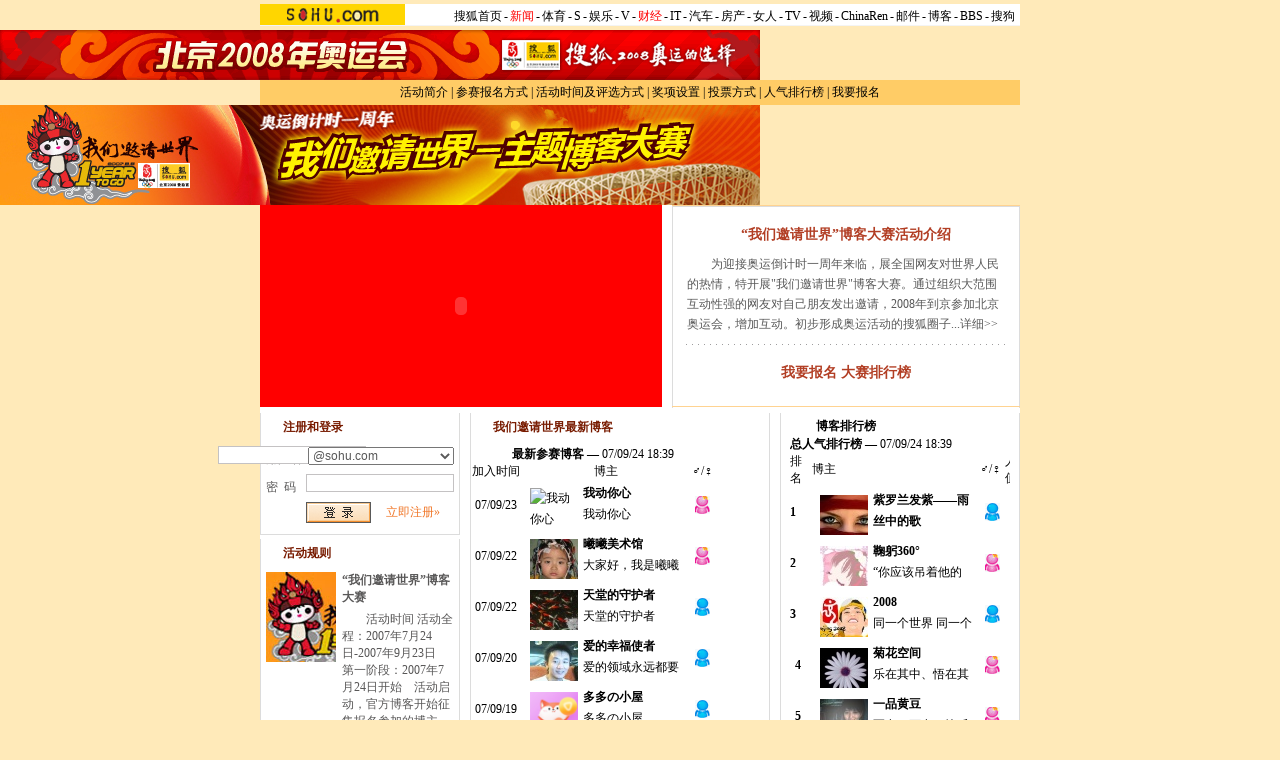

--- FILE ---
content_type: text/html
request_url: http://2008.sohu.com/events/invite/
body_size: 8865
content:

<!doctype html PUBLIC "-//W3C//DTD XHTML 1.0 Transitional//EN" "http://www.w3.org/TR/xhtml1/DTD/xhtml1-transitional.dtd"><html xmlns="http://www.w3.org/1999/xhtml"><head>



<meta http-equiv="content-type" content="text/html; charset=GBK" />
<meta name="description" content="我们邀请世界主题博客大赛" />
<meta name="keywords" content="我们邀请世界主题博客大赛" />
<meta name="robots" content="all" />
<title>我们邀请世界主题博客大赛-搜狐2008奥运</title>
<style>
body { text-align: center; margin:0 auto; padding:0; background: #fff; font-size:12px; color:#000}
body > div {text-align:center; margin-right:auto; margin-left:auto} 
div,form,img,ul,ol,li,p,span {margin:0; padding:0; border:0}
ul,li,ol {list-style:none}
input,select,table,td {font-size:12px}
h1,h2,h3,h4,h5,h6 {margin:0; padding:0; border:0; font:12px normal}
ul {text-align:left}

/* 页宽设定 */
.Area{width:760px;clear:both}

/* 默认链接 */
a {color:#000;text-decoration:none}
a:hover {text-decoration:underline;color:#FC7821}


/* 热点聚焦 */
#Focalize .w347 {width:347px;margin-left:2px!important;margin-left:1px}
#Focalize .w348 {width:348px;margin-right:2px!important;margin-right:1px}
#Focalize .w95 {width:95px}
#Focalize .w252 {width:252px}
#Focalize .w83 {width:83px}
#Focalize ul {width:274px}
#Focalize .w178 {width:210px}
#Focalize .w56 {width:56px}

/*---------------------------------引用原页面样式-------------------------------------------*/
/* 博客排行榜，调用原 boketop样式 */
#boketop {width: 230px;background:#FFF;padding:1px}
.toplist_box {width: 210px; float: left;  solid #91C7FF;	height: 28px}
.toplist_pic {padding: 2px 0px 0 0;	float: left;margin-top:2px}
.toplist_name {float: left;padding: 2px 0 0 0;margin-top:4px}
.toplist_num {text-align: right;margin-top:6px}






/* 左右悬浮 */
.left {float:left}
.right {float:right}

/* 清除悬浮 */
.clear {clear:both; height:1px; display:block!important; display:none} /* 用于清除背景图 */
.clear02 {clear: both; visibility:hidden; height:1px; font-size:1px; margin:-1px} /* 用于清除背景色 */

/* FireFox居中 */
.mauto{margin-right:auto;margin-left:auto}
.mauto ul{margin-right:auto;margin-left:auto}

/* 文字对齐 */
.txtLeft {text-align:left}
.txtCenter {text-align:center}
.txtRight {text-align:right}

/* 文字大小 */
.f12 {font-size:12px}
.f14 {font-size:14px}
.f16 {font-size:16px}

/* 首先缩进 */
.ti12 {text-indent:12px}
.ti24 {text-indent:24px}

/* 文字颜色 */
.red,.red a { color:#FE1200;}				         /* 红色 */
.darkGray,.darkGray a {color:#424242}			   /* 深灰 */
.tintGray,.tintGray a {color:#B7B7B7}			   /* 浅灰 */
.generalGray,.generalGray a {color:#565656}		/* 中灰 */
.black,.black a {color:#000}				         /* 黑色 */
.blue,.blue a {color:#00f}				            /* 蓝色 */		
.white,.white a {color:#fff}				         /* 白色 */

/* 文字加粗 */
.fb {font-weight:bold}

/* 下划线 */
.unline,.unline a {text-decoration:underline}

/* 行高 */
.lh24 {line-height:24px}
.lh22 {line-height:22px}
.lh20 {line-height:20px}
.lh18 {line-height:18px}

/* 更多 */
.more {text-align:right;padding-right:5px}

/* 碎片间距 */
.mt5 {margin-top:5px}
.mb5 {margin-bottom:5px}

/* 空白间距 */
.blank5 {margin:0 auto;height:5px; font-size:1px;clear:both;}
 
.blank5_t {margin:0 auto; width:100%; height:5px; font-size:1px;} 

/* 标准头 */
#channelNav {margin:4px auto;height:22px;background:#F4F4F4;text-align:left;width:760px;color:#000}
#channelNav ul {clear:none;padding-right:6px;}
#channelNav li {list-style:none;float:left;padding:0 2px 0 0;margin:5px auto 0 auto;line-height:14px;}
#channelNav .end {padding-right:0}
#channelNav .red a {color:#f00}
#channelNav a {color:#000}


/* 标准头 */ #CriterionNav {} #CriterionNav {margin:4px auto;height:22px;background:#F4F4F4;text-align:left;width:760px;color:#000} 
#CriterionNav ul {clear:none;padding-right:6px;} #CriterionNav li {list-style:none;float:left;padding:0 
2px 0 0;margin:5px auto 0 auto;line-height:14px;} #CriterionNav .end {padding-right:0} 
#CriterionNav .red a {color:#f00} #CriterionNav a {color:#000} /* banner */ #banner 
{border-bottom:5px #fff solid;width:760px;clear:both} 
/* 导航 */
#nav {background:url(http://cbachina.sports.sohu.com/upload/20070611cbaimg/images/nav_bg1.gif);height:20px;padding-top:6px;width:760px;color:#fff;margin:0 auto;}
#nav a {color:#fff;}


 /* 注册和登录 */ #logon {width:100%;margin:10px 
auto;} #logon .w188 {width:188px;margin:0px auto 5px auto;color:#595959} #logon 
.w188 a {color:#595959} #logon .w40 {width:40px;margin-top:5px;float:left;color:#595858;text-align:left} 
#logon .w40 a {color:#595858} #logon .w60 {width:60px;float:left;text-align:left} 
#logon .w88 {width:88px;float:left;margin-top:1px!important;margin-top:2px} #logon 
.w148 {width:148px;float:right;color:#F07729;text-align:left} #logon .w148 a {color:#F07729} 
#logon .w80 {width:80px;float:left;text-align:left} #logon .w68 {width:68px;float:left;margin-top:2px;text-align:left} 
#logon input {border:1px #595959 solid;height:19px;padding:0px;margin:0px;line-height:20px;color:#595959} 
#logon select {color:#595959} #logon .link {width:82%;margin:0px auto 5px auto;background:url(http://sports.sohu.com/upload/images1107/pic20.gif) 
no-repeat left;text-align:left;text-indent:16px;color:#595959;padding-top:3px} 
#logon .link a {color:#595959} #logon .link a:hover {text-decoration:underline;color:#FC7821} 
/* 标准底 */ #foot {border-top:1px solid #808080;color:#333;padding-top:10px;padding-bottom:5px;line-height:20px;} 
#foot a {color:#333} /* 布局框架 */ .column402 {width:402px;float:left;padding-right:10px} 
.column348 {width:348px;float:left;background:url(http://cbachina.sports.sohu.com/upload/20070611cbaimg/images/contanta_bg1.gif);height:200px;border-top:1px #FFD391 solid;border-bottom:1px #FFD391 solid;} 
.column200 {width:200px;float:left;padding-right:10px} 
.column300 {width:300px;float:left;padding-right:10px} .column240 {width:240px;float:left;} 
.column570 {width:570px;float:left;padding-right:5px} .column185 {width:185px;float:left} 
.column500 {width:500px;float:left;padding-right:10px} .column250 {width:250px;float:left} 
/* 标题样式 */ .title01 h2 {background:url(http://sports.sohu.com/upload/images1107/pic18.gif);height:18px;width:200px;padding-top:7px;text-indent:28px;color:#595959;font-weight:bold;text-align:left;margin:0px 
auto 5px auto} .title01 h2 a {color:#595959} .title01 h2 a:hover {text-decoration:underline;color:#FC7821} 
.title02 h2 {background:url(http://sports.sohu.com/upload/images1107/pic22.gif);height:18px;width:300px;padding-top:7px;text-indent:28px;color:#595959;font-weight:bold;text-align:left;margin:0px 
auto 5px auto} .title02 h2 a {color:#595959} .title02 h2 a:hover {text-decoration:underline;color:#FC7821} 
.title03 h2 {background:url(http://sports.sohu.com/upload/images1107/pic24.gif);height:18px;width:240px;padding-top:7px;text-indent:28px;color:#595959;font-weight:bold;text-align:left;margin:0px 
auto 5px auto} .title03 h2 a {color:#595959} .title03 h2 a:hover {text-decoration:underline;color:#FC7821} 
.title04 h2 {background:url(http://sports.sohu.com/upload/images1107/pic36.gif);height:18px;width:570px;padding-top:7px;text-indent:28px;color:#595959;font-weight:bold;text-align:left;margin:0px 
auto 5px auto} .title04 h2 a {color:#595959} .title04 h2 a:hover {text-decoration:underline;color:#FC7821} 
.title05 h2 {background:url(http://sports.sohu.com/upload/images1107/pic38.gif);height:18px;width:185px;padding-top:7px;text-indent:28px;color:#595959;font-weight:bold;text-align:left;margin:0px 
auto 5px auto} .title05 h2 a {color:#595959} .title05 h2 a:hover {text-decoration:underline;color:#FC7821} 
.title06 h2 {background:url(http://sports.sohu.com/upload/images1107/pic40.gif);height:18px;width:500px;padding-top:7px;text-indent:28px;color:#595959;font-weight:bold;text-align:left;margin:0px 
auto 5px auto} .title06 h2 a {color:#595959} .title06 h2 a:hover {text-decoration:underline;color:#FC7821} 
.title07 h2 {background:url(http://sports.sohu.com/upload/images1107/pic40.gif);height:18px;width:250px;padding-top:7px;text-indent:28px;color:#595959;font-weight:bold;text-align:left;margin:0px 
auto 5px auto} .title07 h2 a {color:#595959} .title07 h2 a:hover {text-decoration:underline;color:#FC7821} 
.title08 h2 {background:url(http://sports.sohu.com/upload/images1107/pic43.gif) no-repeat left center;text-align:left;text-indent:10px;font-size:14px;color:#333;font-weight:bold;} 
.title08 h2 a {color:#333} .title08 h2 a:hover {text-decoration:underline;color:#FC7821} 
/* 横线 */ .line2 {background:url(http://sports.sohu.com/upload/images1107/pic13.gif) repeat-x;height:2px;font-size:1px} .line3 
{background:url(http://sports.sohu.com/upload/images1107/pic15.gif) repeat-x;height:2px;font-size:1px;width:92%;margin:0px 
auto} .line4 {background:url(http://sports.sohu.com/upload/images1107/pic17.gif) repeat-x;height:2px;font-size:1px;width:100%} 
.line5 {background:url(http://sports.sohu.com/upload/images1107/pic21.gif) repeat-x;height:5px;font-size:1px;width:100%} 
.line6 {background:url(http://sports.sohu.com/upload/images1107/pic37.gif) repeat-x;height:2px;font-size:1px;width:100%} 
.line7 {background:url(http://sports.sohu.com/upload/images1107/pic42.gif) repeat-x;height:2px;font-size:1px;width:100%} 
/* 背景 */ body {background:#FFEAB9} .bg01 {background:url(http://sports.sohu.com/upload/images1107/pic12.gif)} 
.bg02 {background:url(http://sports.sohu.com/upload/images1107/pic16.gif)} .bg03 {background:url(http://sports.sohu.com/upload/images1107/pic35.gif)} 
.bg04 {background:url(http://sports.sohu.com/upload/images1107/pic39.gif)} /* 间距 */ .bb5_ffff {border-bottom:5px 
#fff solid} /*文字块*/ .txt01 {background:url(http://cbachina.sports.sohu.com/upload/20070611cbaimg/images/contanta_bg2.gif) #fff top repeat-x;width:346px;margin:0px 
auto 10px auto} .txt01 h2 {width:318px;height:28px;padding-top:18px;margin:0px 
auto;text-align:center;font-size:14px;font-weight:bold;color:#B23E24} .txt01 h2 
a {color:#B23E24} .txt01 h2 a:hover {text-decoration:underline;color:#FC7821} 
.txt01 p {line-height:20px;color:#595959;text-align:left;margin:0px auto;width:318px;} 
.txt01 p a {color:#595959} .txt01 p a:hover {text-decoration:underline;color:#FC7821} 
.txt02 {width:100%} .txt02 p {width:164px;margin:5px auto;color:#373737;text-align:left;line-height:18px;} 
.txt02 p a {color:#373737;text-decoration:underline} .txt02 p a:hover {text-decoration:underline;color:#FC7821} 
.txt03 {width:100%} .txt03 p {width:226px;margin:5px auto;color:#373737;text-align:left;line-height:18px;} 
.txt03 p a {color:#373737;text-decoration:underline} .txt03 p a:hover {text-decoration:underline;color:#FC7821} 
/*图文组合*/ 
.PicTextGroup01 {width:188px;margin:10px auto;} .PicTextGroup01 .pic 
{width:76px;float:left;text-align:left} .PicTextGroup01 .txt {width:112px;float:left;text-align:left} 
.PicTextGroup01 h1 {color:#595858;font-weight:bold;text-align:left;margin:0px 
auto 5px auto} .PicTextGroup01 h1 a {color:#595858} .PicTextGroup01 h1 a:hover 
{text-decoration:underline;color:#FC7821} .PicTextGroup01 p {text-align:left;line-height:17px;color:#595858} 
.PicTextGroup01 p a {color:#595858} .PicTextGroup01 h3 {margin:5px auto 0px auto;text-align:right;color:#595858} 
.PicTextGroup01 h3 a {color:#595858} .PicTextGroup01 h3 a:hover {text-decoration:underline;color:#FC7821} 
.PicTextGroup02 {width:556px;margin:10px auto 5px auto} .PicTextGroup02 li {width:123px;padding:0px 
8px;color:#373838;text-align:center;float:left;margin:0px auto 5px auto} .PicTextGroup02 
li a {color:#373838} .PicTextGroup02 li a:hover {text-decoration:underline;color:#FC7821} 
.PicTextGroup02 img {margin-bottom:8px} .PicTextGroup03 {width:228px;margin:10px 
auto} .PicTextGroup03 .pic {width:108px;float:left;text-align:left} .PicTextGroup03 
.txt {width:120px;float:left;text-align:left} .PicTextGroup03 h1 {color:#595858;font-weight:bold;text-align:left;margin:0px 
auto 5px auto} .PicTextGroup03 h1 a {color:#595858} .PicTextGroup03 h1 a:hover 
{text-decoration:underline;color:#FC7821} .PicTextGroup03 p {text-align:left;line-height:17px;color:#333} 
.PicTextGroup03 p a {color:#333} .PicTextGroup03 p a:hover {text-decoration:underline;color:#FC7821} 
.PicTextGroup03 h3 {margin:5px auto 0px auto;text-align:left;color:#595858} .PicTextGroup03 
h3 a {color:#595858} .PicTextGroup03 h3 a:hover {text-decoration:underline;color:#FC7821} 
/*列表*/ .f12list01 {width:100%;margin:10px auto 5px auto} .f12list01 ul {width:276px;margin:0px 
auto} .f12list01 li {color:#595959;text-align:left;line-height:18px} .f12list01 
li a {color:#595959} .f12list01 li a:hover {text-decoration:underline;color:#FC7821} 
.f12list01 .w236 {background:url(http://sports.sohu.com/upload/images1107/pic23.gif) no-repeat left center;text-indent:13px;width:236px;float:left} 
.f12list01 .w40 {width:40px;float:left} .f12list02 {width:100%;margin:10px auto 
5px auto} .f12list02 ul {width:218px;margin:0px auto} .f12list02 li {line-height:22px;text-align:left} 
.f12list02 .w25 {width:25px;float:left} .f12list02 .w148 {width:148px;float:left} 
.f12list02 .w45 {width:45px;float:left} .f12list02 img {margin-top:5px;} .f12list02 
h3 {width:214px;color:#595859;text-align:right;margin:5px auto} .f12list02 h3 
a {color:#595859} .f12list02 h3 a:hover {text-decoration:underline;color:#FC7821} 
.f12list03 {width:100%;margin:5px auto} .f12list03 ul {width:168px;margin:0px 
auto} .f12list03 li {text-indent:10px;color:#373737;line-height:21px;text-align:left;background:url(http://sports.sohu.com/upload/images1107/pic23.gif) 
no-repeat left center} .f12list03 li a {color:#373737} .f12list03 li a:hover {text-decoration:underline;color:#FC7821} 
.f12list04 {width:100%;margin:5px auto} .f12list04 ul {width:230px;margin:0px 
auto;} .f12list04 li {line-height:21px;text-align:left;color:#333} .f12list04 
li a {color:#333} .f12list04 li a:hover {text-decoration:underline;color:#FC7821} 
.f12list04 .w194 {width:194px;float:left;background:url(http://sports.sohu.com/upload/images1107/pic23.gif) no-repeat 
left center;text-indent:10px;} .f12list04 .w36 {width:36px;float:left} .f12list05 
{width:456px;margin:10px auto 0px auto} .f12list05 .w216_01 {width:216px;float:left;padding-right:24px} 
.f12list05 .w216_02 {width:216px;float:left} .f12list05 ul {width:100%;margin:10px 
auto} .f12list05 li {width:72px;float:left;height:24px;color:#333} .f12list05 
li a {color:#333} .f12list05 li a:hover {text-decoration:underline;color:#FC7821} 
.f12list05 img {margin-left:6px;} /*引用原 footer 样式 */ #footer_box {background:#fff;width: 
760px;margin: auto;} #footer{margin: 0;padding: 0;color: #333;font-family: Arial, 
"宋体", Vardena, Helvetica, sans-serif;font-size: 12px;line-height: 18px; width: 
760px;float: left;text-align: center;} #footer a{color: #333;} #pageBottom{float: 
left;} #bottom {background:url(http://zt.blog.sohu.com/http://sports.sohu.com/upload/images1107/20060825/sohuBlogLogoMini.gif) 
no-repeat 12px center;border:1px solid #CCCCCC;padding:3px;padding-left:120px;width:280px;line-height:18px;margin:3px 
auto;}
.column200 h2 {background:url(http://cbachina.sports.sohu.com/upload/20070611cbaimg/images/c200title01.gif);width:200px;text-align:left;font-weight: bold;color:#781B00;text-indent:23px;height:17px;padding-top:6px;margin:0 auto;}

.column200 .login {width:200px;margin:15px auto 0;border-bottom:1px #ADADAD solid;}
.column200 .login ul {clear:both;margin:1px auto!important;margin:0 auto;}
.column200 .wd01 {width:40px;float:left;margin-left:13px;display:inline;text-align:left;color:#383838;padding-top:4px;}
.column200 .wd02 {width:146px;float:left;text-align:left;}
.column200 .wd02 img { vertical-align: middle;}
.column200 .wd02 a {color:#323232;}
.column200 .input01 {width:135px;border:1px #C4C2C3 solid;height:16px;}
.column200 .sele01 {width:138px!important;width:140px;}

.column200 .PicTextGroup {width:188px;margin:8px auto 0;color:#000;line-height:18px;}
.column200 .PicTextGroup p {text-align:left}
.column200 .PicTextGroup img {margin:4px 6px 0 0; float:left}
.column200 .PicTextGroup a {color:#000;}
.column200 .PicTextGroup .more {width:110px;float:right;text-align:right;margin-right:0;display:inline;}

/* CSS空白 */
.blank5_b {margin:0 auto;height:5px; font-size:1px; background:#fff;clear:both;}
.blank6_b {margin:0 auto;height:6px; font-size:1px; background:#fff;clear:both;}
.blank8_b {margin:0 auto;height:8px; font-size:1px; background:#fff;clear:both;}
.blank10_b {margin:0 auto;height:10px; font-size:1px; background:#fff;clear:both;}
.blank15_b {margin:0 auto;height:15px;font-size:1px;background:#fff;clear:both;}

.blank3 {margin:0 auto;height:3px; font-size:1px;clear:both;}
.blank5 {margin:0 auto;height:5px; font-size:1px;clear:both;}
.blank6 {margin:0 auto;height:6px; font-size:1px;clear:both;}
.blank8 {margin:0 auto;height:8px; font-size:1px;clear:both;}
.blank10 {margin:0 auto;height:10px; font-size:1px;clear:both;}
.blank12 {margin:0 auto;height:12px; font-size:1px;clear:both;}
.blank25 {margin:0 auto;height:25px; font-size:1px;clear:both;}
.blank4_b {margin:0 auto;height:4px; font-size:1px; background:#fff;clear:both;}

.column300 h2 {background:url(http://cbachina.sports.sohu.com/upload/20070611cbaimg/images/c300title01.gif);width:300px;text-align:left;font-weight: bold;color:#781B00;text-indent:23px;height:17px;padding-top:6px;margin:0 auto;}
.column300 .f12list ul {width:270px;margin:0 auto 0;}
.column300 .f12list li {color:#000;text-align:right;line-height:18px;}
.column300 .f12list li a {color:#000;}
.column300 .f12list li span {float:left;}

.column240 h2 {background:url(http://cbachina.sports.sohu.com/upload/20070611cbaimg/images/c240title01.gif);width:240px;text-align:left;font-weight: bold;color:#781B00;text-indent:23px;height:17px;padding-top:6px;margin:0 auto;}
.column240 .blogArrange {width:210px;margin:0 auto;}
.column240 .blogArrange li {text-align:right;background:url(http://cbachina.sports.sohu.com/upload/20070611cbaimg/images/contantb_bg02.gif);height:20px;padding-top:6px;color:#383838;}
.column240 .blogArrange li a {color:#383838;}
.column240 .blogArrange li span {float:left;}
.column240 .blogArrange li img { vertical-align: middle;margin:-4px 9px 0!important;margin:-2px 9px 0;}
.column570 h2 {background:url(http://cbachina.sports.sohu.com/upload/20070611cbaimg/images/c570title01.gif);width:570px;text-align:left;font-weight: bold;color:#781B00;text-indent:23px;height:17px;padding-top:6px;margin:0 auto;}

.column185 h2 {background:url(http://cbachina.sports.sohu.com/upload/20070611cbaimg/images/c185title01.gif);width:185px;text-align:left;font-weight: bold;color:#781B00;text-indent:23px;height:17px;padding-top:6px;margin:0 auto;}
.column500 h2 {background:url(http://cbachina.sports.sohu.com/upload/20070611cbaimg/images/c500title01.gif);width:500px;text-align:left;font-weight: bold;color:#781B00;text-indent:23px;height:17px;padding-top:6px;margin:0 auto;}
.column250 h2 {background:url(http://cbachina.sports.sohu.com/upload/20070611cbaimg/images/c250title01.gif);width:250px;text-align:left;font-weight: bold;color:#781B00;text-indent:23px;height:17px;padding-top:6px;margin:0 auto;}

.column500 ul {width:436px;margin:12px auto 0;}
.column500 li {width:72px;float:left;color:#000;height:18px;padding-top:6px;text-align:left;line-height:14px;}
.column500 li a {color:#000;}
.column500 li img {margin:0 0 0 6px;}


.t3 { padding:0 5px}
.t4 {display:none}
.otnew_con{
	width: 152px;
	height:45px;
	margin: 3px;
	font-size:12px;
	text-align:left;
	overflow:hidden;
	word-wrap:break-word;
	word-break:break-all;
	line-height:21px
}

.otnew_con a{
	font-size:12px;
}

.otnew_pic img{
	margin: 5px 5px 5px 0;
	float: left;
}

 </style>

</head>

<body title=""><!--标准矸 st-->
<div id="channelNav">
<style type="text/css">.ui_top a{padding:0 2px 0 2px;}</style>
<table cellspacing=0 cellpadding=0 border=0>
<tr bgcolor=#ffffff>
<td width=148><a href="http://www.sohu.com"><img height=21 alt='搜狐首页' 
src="http://images.sohu.com/uiue/sohu_logo/sohu_logo.gif" border=0></a></td>
<td width=612 class=ui_top valign=bottom align=right><a href="http://www.sohu.com/">搜狐首页</a>-<a href="http://news.sohu.com/"><font color=#ff0000>新闻</font></a>-<a href="http://sports.sohu.com/">体育</a>-<a href="http://s.sohu.com/">S</a>-<a href="http://yule.sohu.com/">娱乐</a>-<a href="http://v.sohu.com/">V</a>-<a href="http://business.sohu.com/"><font color=#ff0000>财经</font></a>-<a href="http://it.sohu.com/">IT</a>-<a href="http://auto.sohu.com/">汽车</a>-<a href="http://house.sohu.com/">房产</a>-<a href="http://women.sohu.com/">女人</a>-<a href="http://tv.sohu.com/">TV</a>-<a href="http://v.blog.sohu.com">视频</a>-<a href="http://www.chinaren.com">ChinaRen</a>-<a href="http://login.mail.sohu.com/">邮件</a>-<a href="http://blog.sohu.com/">博客</a>-<a href="http://club.sohu.com/">BBS</a>-<a href="http://www.sogou.com/">搜狗</a>&nbsp;</td></tr>
</table>
</div><!--标准矸 end-->
<!--banner st--><table cellSpacing=0 cellPadding=0 width=760 border=0>
<tbody>

<tr>
<td><a href="http://2008.sohu.com/" target=_blank><img height=50 alt=北京奥运会,2008奥运会,奥运会 src="http://2008.sohu.com/upload/20061222/images/pic001.gif" width=285 border=0></a></td>
<td><a href="http://2008.sohu.com/" target=_blank alt="北京奥运会,2008奥运会,奥运会"><img height=50 src="http://2008.sohu.com/upload/20061222/images/pic002.gif" width=215 border=0></a></td>
<td><a href="http://2008.sohu.com/" target=_blank><img height=50 alt=北京奥运会,2008奥运会,奥运会 src="http://2008.sohu.com/upload/20061222/images/pic003.gif" width=260 border=0></a></td></tr></tbody></table>


<table width="760" border="0" align="center" cellpadding="0" cellspacing="0">
  <tr>
    <td height="25" bgcolor="#FFCC66"><div align="center"><a href="http://inviteadmin.blog.sohu.com/55708262.html" target="_blank">活动简介</a> | <a href="http://inviteadmin.blog.sohu.com/56569903.html" target="_blank">参赛报名方式</a> | <a href="http://inviteadmin.blog.sohu.com/56569977.html" target="_blank">活动时间及评选方式</a> | <a href="http://inviteadmin.blog.sohu.com/56570154.html" target="_blank">奖项设置</a> | <a href="http://inviteadmin.blog.sohu.com/56570303.html" target="_blank">投票方式</a> | <a href="http://see.blog.sohu.com/front.html?m=getPage&amp;type=act&amp;id=36" target="_blank">人气排行榜</a> | <a href="http://see.blog.sohu.com/front.html?m=showSignUpForm&amp;actId=36" target="_blank">我要报名</a></div></td>
  </tr>
</table>

<table cellSpacing=0 cellPadding=0 width=760 border=0>
<tbody>
<tr>
<td align=middle><img height=100 alt=博客_搜狐体育 src="http://photocdn.sohu.com/20070724/Img251218829.jpg" width=760></td></tr></tbody></table><!--banner end--><!--导航 st--> <!--导航 end--><!--碟1横琊 st-->
<div class="Area bb5_ffff bg01">
<div class="column402"><TABLE height=200 cellSpacing=0 cellPadding=0 width=292 bgColor=#ff0000 
border=0>
<tbody>
<tr>
<td vAlign=top>
<script type=text/javascript>  
	<!--
	
	var focus_width=402
	var focus_height=202
	var text_height=0
	var swf_height = focus_height+text_height
	
	var pics='http://photocdn.sohu.com/20070726/Img251266998.jpg'
	var links='http://inviteadmin.blog.sohu.com/'
	var texts='申雪赵宏博|博客征集'	
	document.write('<object classid="clsid:d27cdb6e-ae6d-11cf-96b8-444553540000" codebase="http://fpdownload.macromedia.com/pub/shockwave/cabs/flash/swflash.cab#version=6,0,0,0" width="'+ focus_width +'" height="'+ swf_height +'">');
	document.write('<param name="allowScriptAccess" value="sameDomain"><param name="movie" value="http://photocdn.sohu.com/20050906/Img226882895.swf"><param name="quality" value="high"><param name="bgcolor" value="#ffffff">');
	document.write('<param name="menu" value="false"><param name=wmode value="opaque">');
	document.write('<param name="FlashVars" value="pics='+pics+'&links='+links+'&texts='+texts+'&borderwidth='+focus_width+'&borderheight='+focus_height+'&textheight='+text_height+'">');
	document.write('<embed src="http://photocdn.sohu.com/20050906/Img226882895.swf" wmode="opaque" FlashVars="pics='+pics+'&links='+links+'&texts='+texts+'&borderwidth='+focus_width+'&borderheight='+focus_height+'&textheight='+text_height+'" menu="false" bgcolor="#ffffff" quality="high" width="'+ focus_width +'" height="'+ focus_height +'" allowScriptAccess="sameDomain" type="application/x-shockwave-flash" pluginspage="http://www.macromedia.com/go/getflashplayer" />');		document.write('</object>');
	
	//-->
	</script>


</td></tr></tbody></table><!--flash焦点砑 end--></div>
<div class="column348">
<div class="line2"></div><div class=txt01>
<h2><a href="http://inviteadmin.blog.sohu.com/" target=_blank rel=external>“我们邀请世界”博客大赛活动介绍</a></h2>
<p>　　为迎接奥运倒计时一周年来临，展全国网友对世界人民的热情，特开展"我们邀请世界"博客大赛。通过组织大范围互动性强的网友对自己朋友发出邀请，2008年到京参加北京奥运会，增加互动。初步形成奥运活动的搜狐圈子...<a href="http://inviteadmin.blog.sohu.com/" target=_blank rel=external>详细&gt;&gt;</a></p></div>
<div class="line3"></div><div class=txt01>
<h2><a href="http://see.blog.sohu.com/front.html?m=showSignUpForm&actId=36" target=_blank rel=external>我要报名</a> <a href="http://see.blog.sohu.com/front.html?m=getPage&type=act&id=36" target=_blank rel=external>大赛排行榜</a></h2></div></div>
<div class="clear"></div>
<div class="line1"></div></div><!--碟1横琊 end--><!--碟2横琊 st-->
<div class="Area bb5_ffff bg02">
<div class="column200"><form id="form_login"  name="form_login" onsubmit="return checkLogonForm(this)" action="http://blog.sohu.com/loginProxy" method="post">
	  <input id="loginid" type="hidden" name="loginid"/>
	  
	  <div class="title01"><h2>注册和登录</h2></div>
	  
<div id="logon">
<div class="w188">
<div class="w40">用户名</div><div class="w60"><input class="right fc_383838" style="BORDER-RIGHT: #c4c2c3 1px solid; BORDER-TOP: #c4c2c3 1px solid; BORDER-LEFT: #c4c2c3 1px solid; WIDTH: 146px; BORDER-BOTTOM: #c4c2c3 1px solid; HEIGHT: 16px" name="username" type="text" id="username" ></div>
<div class="w88"><select class=right style="WIDTH: 146px" name="maildomain"><option value="@sohu.com" selected="selected">@sohu.com</option>
                  <option value="@chinaren.com">@chinaren.com</option>
                  <option value="@vip.sohu.com">@vip.sohu.com</option>
                  <option value="@sms.sohu.com">@sms.sohu.com</option>
                  <option value="@sol.sohu.com">@sol.sohu.com</option>
                  <option value="@sogou.com">@sogou.com</option></select></div>
<div class="clear"></div></div>
<div class="w188">
<div class="w40">密&nbsp;&nbsp;码</div>
<div class="w148"><input class="right fc_383838" style="BORDER-RIGHT: #c4c2c3 1px solid; BORDER-TOP: #c4c2c3 1px solid; BORDER-LEFT: #c4c2c3 1px solid; WIDTH: 146px; BORDER-BOTTOM: #c4c2c3 1px solid; HEIGHT: 16px" name="passwd" type="password" id="userPassword" value=""></div>
<div class="clear"></div></div>
<div class="w188">
<div class="w148">
<div class="w80"><input name="Submit" type="image" class="button" value="" src="http://sports.sohu.com/upload/images1107/pic19.gif" width="63" align="top" />
          </div>
<div class="w68"><a href="http://blog.sohu.com/login/reg.do" target="_blank">立即注册&raquo;</a></div></div>
<div class="clear"></div></div>
</div>
<div class="line5"></div></form><div id="loggedin" style="display:none;"></div>
<script language="javascript" type="text/javascript">
function checkLogonForm(frm) {
	if(frm.username.value.length <= 0){
		alert("请填写用户名");
		frm.username.focus();
		return false;
	}
	if (frm.passwd.value.length <= 0) 	{
		alert("请填写密码");
		frm.passwd.focus();
		return false;
	}
	frm.loginid.value = frm.username.value + frm.maildomain.value;
	return true;
}
</script>


<div class="title01">
<h2>活动规则</h2>
<div class="PicTextGroup01">
<div class="pic"><a href="http://inviteadmin.blog.sohu.com/56570154.html" target="_blank"><img title="我们邀请世界" height="90" alt="我们邀请世界" src="http://photocdn.sohu.com/20070726/Img251267123.jpg" width="70"></a></div>
<div class="txt"><h1><a href="http://inviteadmin.blog.sohu.com/" target="_blank">“我们邀请世界”博客大赛</a></h1>

<p>　　活动时间 活动全程：2007年7月24日-2007年9月23日　第一阶段：2007年7月24日开始　活动启动，官方博客开始征集报名参加的博主...</p>
<h3><a href="http://inviteadmin.blog.sohu.com/56569977.html" target="_blank">更多</a>&gt;&gt;</h3></div>


</div></div>


<div class="title01">
<h2>奖项设置</h2>
<div class="PicTextGroup01">
<div class="pic"><a href="http://inviteadmin.blog.sohu.com/56570154.html" target="_blank"><img title="我们邀请世界" height="90" alt="我们邀请世界" src="http://photocdn.sohu.com/20070730/Img251323633.jpg" width="70"></a></div>
<div class="txt"><h1><a href="http://inviteadmin.blog.sohu.com/56570154.html" target="_blank">奖项设置</a></h1>

<p>　　一等奖(10名)本次活动最终排名前十名的网友，免费获得北京奥运会比赛门票两张。二等奖(10名)本次活动最终排名前十一至二十名的网友，获得北京奥运会吉祥物福娃一套。三等奖(30名)本次活动最终排名前二十一至五十名的网友，获得狐狸一只及奥运倒计时一周年纪念章一枚...</p>
<h3><a href="http://inviteadmin.blog.sohu.com/56570154.html" target="_blank">更多</a>&gt;&gt;</h3></div>


</div></div>

<!--热点专题 end--></div>
<div class="column300"><!--更疴博宽 st-->
<div class="title02"><h2>我们邀请世界最新博客</h2>
<div class="f12list01">
<table border="0" cellpadding="0" cellspacing="0" class="bangdan">
<tr>
<td colspan="3" class="t1"><strong>最新参赛博客</strong> — 07/09/24 18:39</td>
</tr>
<tr>
<td class="t2">加入时间</td><td class="t2">博主</td><td class="t2">♂/♀</td></tr>

<tr>
<td class="t3" >07/09/23</td>
<td class="t3"><div class="otnew_con">
<div class="otnew_pic  con_img">
<a href="http://waya8.blog.sohu.com/" target="_blank">
<img src="http://img3.pp.sohu.com/ppp/blog/images/common/nobody.gif"  alt="我动你心" width="48" height="48" border="0"  />
</a></div>
<a href="http://waya8.blog.sohu.com/" target="_blank"><strong>我动你心</strong></a><br />
我动你心</div></td>
<td class="t3"><img src="http://photocdn.sohu.com/20060316/Img227791086.gif" /></td>
</tr>

<tr>
<td class="t3" >07/09/22</td>
<td class="t3"><div class="otnew_con">
<div class="otnew_pic  con_img">
<a href="http://xiximeishuguan.blog.sohu.com/" target="_blank">
<img src="http://img45.pp.sohu.com/images/blog/2007/2/7/22/13/11132a9481a.jpg"  alt="大家好，我是曦曦公主，我都三岁了，我都长大了，请朋友们留个脚印再走，我会回踩的，只要您不怕被我踩坏" width="48" height="48" border="0"  />
</a></div>
<a href="http://xiximeishuguan.blog.sohu.com/" target="_blank"><strong>曦曦美术馆</strong></a><br />
大家好，我是曦曦公主，我都三岁了，我都长大了，请朋友们留个脚印再走，我会回踩的，只要您不怕被我踩坏</div></td>
<td class="t3"><img src="http://photocdn.sohu.com/20060316/Img227791086.gif" /></td>
</tr>

<tr>
<td class="t3" >07/09/22</td>
<td class="t3"><div class="otnew_con">
<div class="otnew_pic  con_img">
<a href="http://duzhenok123.blog.sohu.com/" target="_blank">
<img src="http://115.img.pp.sohu.com/images/blog/2007/5/17/21/14/11332427c74.jpg"  alt="天堂的守护者" width="48" height="48" border="0"  />
</a></div>
<a href="http://duzhenok123.blog.sohu.com/" target="_blank"><strong>天堂的守护者</strong></a><br />
天堂的守护者</div></td>
<td class="t3"><img src="http://photocdn.sohu.com/20060316/Img227791085.gif" /></td>
</tr>

<tr>
<td class="t3" >07/09/20</td>
<td class="t3"><div class="otnew_con">
<div class="otnew_pic  con_img">
<a href="http://jkksanm.blog.sohu.com/" target="_blank">
<img src="http://115.img.pp.sohu.com/images/blog/2007/8/1/16/12/114ba29646b.jpg"  alt="爱的领域永远都要有个天使来守护" width="48" height="48" border="0"  />
</a></div>
<a href="http://jkksanm.blog.sohu.com/" target="_blank"><strong>爱的幸福使者</strong></a><br />
爱的领域永远都要有个天使来守护</div></td>
<td class="t3"><img src="http://photocdn.sohu.com/20060316/Img227791085.gif" /></td>
</tr>

<tr>
<td class="t3" >07/09/19</td>
<td class="t3"><div class="otnew_con">
<div class="otnew_pic  con_img">
<a href="http://duoduo-xz.blog.sohu.com/" target="_blank">
<img src="http://117.photo.pp.sohu.com/images/blog/2007/9/17/11/27/115abd1ca25.jpg"  alt="多多の小屋" width="48" height="48" border="0"  />
</a></div>
<a href="http://duoduo-xz.blog.sohu.com/" target="_blank"><strong>多多の小屋</strong></a><br />
多多の小屋</div></td>
<td class="t3"><img src="http://photocdn.sohu.com/20060316/Img227791085.gif" /></td>
</tr>

<tr>
<td class="t3" >07/09/19</td>
<td class="t3"><div class="otnew_con">
<div class="otnew_pic  con_img">
<a href="http://lisandelisande.blog.sohu.com/" target="_blank">
<img src="http://img3.pp.sohu.com/ppp/blog/images/common/nobody.gif"  alt="搜狐博客" width="48" height="48" border="0"  />
</a></div>
<a href="http://lisandelisande.blog.sohu.com/" target="_blank"><strong>搜狐博客</strong></a><br />
搜狐博客</div></td>
<td class="t3"><img src="http://photocdn.sohu.com/20060316/Img227791086.gif" /></td>
</tr>

<tr>
<td class="t3" >07/09/18</td>
<td class="t3"><div class="otnew_con">
<div class="otnew_pic  con_img">
<a href="http://lovei1023.blog.sohu.com/" target="_blank">
<img src="http://img94.pp.sohu.com/images/blog/2006/10/1/9/20/10e95126ef8.jpg"  alt="━━━━━━━━━━●●━━" width="48" height="48" border="0"  />
</a></div>
<a href="http://lovei1023.blog.sohu.com/" target="_blank"><strong>洞天的水月星图腾</strong></a><br />
━━━━━━━━━━●●━━</div></td>
<td class="t3"><img src="http://photocdn.sohu.com/20060316/Img227791085.gif" /></td>
</tr>

<tr>
<td class="t3" >07/09/18</td>
<td class="t3"><div class="otnew_con">
<div class="otnew_pic  con_img">
<a href="http://handsomeshadow.blog.sohu.com/" target="_blank">
<img src="http://118.img.pp.sohu.com/images/blog/2007/9/18/12/6/115b12cb4ba.jpg"  alt="妞妞的幸福生活" width="48" height="48" border="0"  />
</a></div>
<a href="http://handsomeshadow.blog.sohu.com/" target="_blank"><strong>妞妞的幸福生活</strong></a><br />
妞妞的幸福生活</div></td>
<td class="t3"><img src="http://photocdn.sohu.com/20060316/Img227791086.gif" /></td>
</tr>

<tr>
<td class="t3" >07/09/18</td>
<td class="t3"><div class="otnew_con">
<div class="otnew_pic  con_img">
<a href="http://hpm777.blog.sohu.com/" target="_blank">
<img src="http://img3.pp.sohu.com/images/blog/2006/9/11/14/15/10de925e9fa.jpg"  alt="" width="48" height="48" border="0"  />
</a></div>
<a href="http://hpm777.blog.sohu.com/" target="_blank"><strong>大唐雄风</strong></a><br />
</div></td>
<td class="t3"><img src="http://photocdn.sohu.com/20060316/Img227791085.gif" /></td>
</tr>

<tr>
<td class="t3" >07/09/16</td>
<td class="t3"><div class="otnew_con">
<div class="otnew_pic  con_img">
<a href="http://qlh08.blog.sohu.com/" target="_blank">
<img src="http://119.img.pp.sohu.com/images/blog/2007/9/18/9/3/115b0b692e6.jpg"  alt="０８北京奥运" width="48" height="48" border="0"  />
</a></div>
<a href="http://qlh08.blog.sohu.com/" target="_blank"><strong>０８北京奥运</strong></a><br />
０８北京奥运</div></td>
<td class="t3"><img src="http://photocdn.sohu.com/20060316/Img227791086.gif" /></td>
</tr>
<tr>
<td colspan="3" class="t4"><a href="http://see.blog.sohu.com/front.html?m=getPage&type=recent&id=36" target="_blank">查看更多&gt;&gt;</a></td></tr>
</table>
</div></div><!--更疴博宽 end--></div>
<div class="column240">
<div class="title03">  

<IFRAME marginWidth=0 marginHeight=0 

src="http://sports.sohu.com/s2007/5469/s250905792/" frameBorder=0 width=220

scrolling=no height=600></IFRAME>



<!-- START WRating v1.0 from jamesyang-->
<script type="text/javascript" src="http://sohu.wrating.com/a1.js"></script>
<script type="text/javascript">
var vjAcc="860010-0601021500";
var wrUrl="http://sohu.wrating.com/";
vjTrack();
</script>
<noscript><img src="http://sohu.wrating.com/a.gif?vjAcc=860010-0601021500" width="1" height="1"/ alt="奥运倒计时一周年,奥运会倒计时一周年,2008奥运,北京奥运"></noscript>
<!-- END WRating v1.0 --> </div></div>
<div class="clear"></div>
<div class="line4"></div></div><!--碟2横琊 end--><!--碟3横琊 st-->
<div class="Area bb5_ffff bg03">
<div class="column570"> </div> 
<div class="clear"></div>
<div class="line6"></div></div><!--碟3横琊 end--><!--碟4横琊 st-->
<div class="Area bb5_ffff bg04">
<div class="column500">  </div> 
<div class="clear"></div>
<div class="line7"></div></div><!--碟4横琊 end--><!-- footer  -->
<div id="footer_box"><table cellspacing=0 cellpadding=0 width=760 border=0>
<tr><td class=ui_foot align=middle>Copyright &copy; 2017 Sohu.com Inc. All Rights Reserved.搜狐公司 <A href="http://corp.sohu.com/s2007/copyright/" target=_blank rel="nofollow">版权所有</A> <A href="http://roll.sohu.com" target=_blank>全部新闻</A> <A href="http://blog.sohu.com/roll" target=_blank>全部博文</A></td></tr>
</table>
<SCRIPT language=JavaScript src="http://a1.itc.cn/pv/js/spv.1309051632.js"></SCRIPT>
<script language="javascript" src="http://js.sohu.com/wrating20120726.js"></script>
<script language="javascript">
var  _wratingId = null;
try{
_wratingId = _getAcc();
}catch(e){}
if(_wratingId !=null){
document.write('<scr'+'ipt type="text/javascript" src="http://sohu.wrating.com/a1.js"></scr'+'ipt>');
}
</script>
<script language="javascript">
if(_wratingId !=null){
document.write('<scr'+'ipt type="text/javascript">');
document.write('var vjAcc="'+_wratingId+'";');
document.write('var wrUrl="http://sohu.wrating.com/";');
document.write('try{vjTrack();}catch(e){}');
document.write('</scr'+'ipt>');
}
</script>
<!--SOHU:SUB_FOOT-->
<div class="clear"></div></div><sohuadcode></sohuadcode>
<center></center></body></html>

--- FILE ---
content_type: text/html
request_url: https://sports.sohu.com/s2007/5469/s250905792/
body_size: 5229
content:
<!doctype html PUBLIC "-//W3C//DTD XHTML 1.0 Transitional//EN"
	"http://www.w3.org/TR/xhtml1/DTD/xhtml1-transitional.dtd">
<html xmlns="http://www.w3.org/1999/xhtml">
<head>



<meta http-equiv=content-type content="text/html; charset=GBK">
<script src="http://www.sohu.com/sohuflash_1.js" type=text/javascript></script>
<title>博客排行榜-搜狐体育</title>
<meta name="description" content="博客排行榜" />
<meta name="keywords" content="博客排行榜" />
<meta name="robots" content="all" />
<link type="text/css" rel="stylesheet" href="/images/20060718/sports_global.css" />
<link href="http://zt.blog.sohu.com/upload/xiugaibp111/blog_global.css" type=text/css rel=stylesheet>
<link href="http://tag.blog.sohu.com/style/tag.css" type=text/css rel=stylesheet>

<style>

/* 横线 */
.line1 {background:url(http://cbachina.sports.sohu.com/upload/20070611img/xx1.gif) repeat-x;height:1px;font-size:1px}
.line2 {background:url(http://cbachina.sports.sohu.com/upload/20070611img/flashNews_bot.gif);height:1px;font-size:1px;margin-bottom:0px!important;margin-bottom:-1px;}
.line3 {border-top:1px #aaa solid;height:2px;font-size:1px;}
.line4 {border-bottom:1px #aaa solid;height:2px;font-size:1px;}
.line5 {background:url(http://photocdn.sohu.com/20061014/Img245795052.jpg);height:1px;font-size:1px;}


/* 布局框架 */
.column708 {width:708px}
.column702 {width:702px}
.column302 {width:302px}
.column390 {width:390px}
.column242 {width:242px}

/* 通用标题 */
h2.title01 {background:url(http://cbachina.sports.sohu.com/upload/20070611img/c702title01.gif);height:17px;padding-top:5px; text-indent:1em}
h2.title01 span {color:#fff}
h2.title02 {background:url(http://cbachina.sports.sohu.com/upload/20070611img/c242title01.gif);height:18px;padding-top:5px}
.jt {width:26px;height:5px;background:url(http://zt.blog.sohu.com/upload/2006itblogscm/images/h2_title_jt.gif) no-repeat center;margin-top:3px!important;margin-top:-2px}/* 标题箭头 */

/* 背景样式 */
*左上线*/
.bg02 {background:url(http://cbachina.sports.sohu.com/upload/20070611img/contanta_bg02.gif)}/* 第一横切，背景 */
.bg03 {background:#F0F0F0}/* 热点图片，背景 */
.bg04 {background:url(http://cbachina.sports.sohu.com/upload/20070611img/bloggroupa_bg1.gif)}/* 热点聚焦，背景 */
.bg04a {background:url(http://cbachina.sports.sohu.com/upload/20070611img/bloggroupa_bg1.gif)}/* 热点聚焦，背景 */
.bg05 {background:url(http://photocdn.sohu.com/20070612/Img250521210.jpg)}/* 950背景 */
.#focusArea .textArea .bgLine {width:96%;margin:0 auto}
/*焦点图*/
#FocusPic{background:url(http://cbachina.sports.sohu.com/upload/20070611img/flash_bg1.gif);padding-top:5px;padding-bottom:5px}

/* 热门tag */
#Tag {background:#fff; border:1px #FFD391 solid; padding:1px}
#Tag .w298 {width:298px}
#Tag .w255 {width:255px}

/* 精彩专题 */
#Dissertation {background:#fff; border:1px #FFD391 solid; border-bottom:0px; padding:1px}
#Dissertation .w298 {width:298px}
#Dissertation .w288 {width:288px}
#Dissertation .w118 {width:118px}
#Dissertation .w170 {width:170px}

/* 新闻 */
#News .bigNews {border:1px #FFD391 solid;background:#FFFBF2}/* 头条 */
#News .w388 {width:388px}
#News .w360 {width:360px}
#News ul {width:378px}
#News .w318 {width:318px}
#News .w60 {width:60px}
#News .w378 {width:378px}

/* 热点图片 */
#Pic {background:#fff;border:1px #aaa solid;padding:1px;}
#Pic .w698 {width:698px;border-top:1px #fff solid;padding-top:14px;padding-bottom:5px}
#Pic ul {width:680px}
#Pic .w152 {width:152px}
#Pic .w18 {width:18px}

/* 热点聚焦 */
#Focalize .w347 {width:347px;margin-left:2px!important;margin-left:1px}
#Focalize .w348 {width:348px;margin-right:2px!important;margin-right:1px}
#Focalize .w95 {width:95px}
#Focalize .w252 {width:252px}
#Focalize .w83 {width:83px}
#Focalize ul {width:234px}
#Focalize .w178 {width:190px}
#Focalize .w56 {width:56px}


/* 按拼音索引 */
#Index {border:1px #aaa solid;padding:5px;background:#fff}
#Index .w678 {width:678px;border-bottom:1px #C5D7E8 solid}
#Index .w670 {width:670px}
#Index .w335 {width:335px}
.w690 {background:#D4E9FF;height:43px;width:694px;margin:3px;}
.w608 {width:608px;padding-top:10px}
.w170 {width:170px;}
.w136 {width:136px;}
.w48 {width:48px;}
.w242 {width:242px;}

/* 用户登录 */
#Logon {width:230px;background:#fff;border:1px #aaa solid;padding:1px}
#Logon .w230 {width:230px}
#Logon .w160 {width:160px}
#Logon .w38 {width:38px}
#Logon .w84 {width:84px}
#Logon .w76 {width:76px}

/*搜索喜欢的明星*/
.bb1{border:solid 1px #91C7FF;width:700px;height:49px;}

/*---------------------------------引用原页面样式-------------------------------------------*/
/* 博客排行榜，调用原 boketop样式 */
#boketop {width: 230px;background:#FFF;padding:1px}
.toplist_box {width: 210px; float: left; border-bottom: 1px solid #aaa;	height: 25px}
.toplist_pic {padding: 2px 0px 0 0;	float: left;margin-top:2px}
.toplist_name {float: left;padding: 2px 0 0 0;margin-top:4px}
.toplist_box a {text-decoration: none;}
.toplist_num {text-align: right;margin-top:6px}

/* 博客排行榜，调用原 zuixin样式 */
#zuixin {width:230px;background:#FFF;padding:1px}
#zuixin table{width:210px; margin:0;padding:0;text-align: center;	border: none;}
#zuixin .tupian_pic {width: 48px;}
#zuixin .tupian_tit {width: 48px; margin: 0;	padding: 0;}

/****** fresh_blogs widget ******/
.collect {margin: 5px;float: left;overflow: hidden;width: 54px;}
.collect .collectIco {margin-bottom:2px;width: 50px;height: 50px;overflow: hidden;border: 1px solid #ccc;vertical-align: middle;text-align: center;vertical-align: middle;	padding: 1px;	display: block;}
.collect img {height: 48px;max-height: 48px;max-width: 48px; margin:0px auto;}
.collect span {margin-top: 2px;width: 50px;overflow: hidden;white-space: nowrap;text-align: center;cursor: pointer;text-decoration: none;}

.module_bor {border: 1px solid #aaa;}
.module_con {margin: 0;	padding: 5px 5px 5px 10px;}
.tese_foot {text-align: right; float: left; width: 100%;}
.tese_foot a {color: #fc7821;	text-decoration: none;}
/*---------------------------------引用原页面样式-------------------------------------------*/

/* 热点播报 */
#Report {width:230px;border:1px #aaa solid; background:#fff; padding:1px}
#Report .w230 {width:230px;}
#Report .w210 {width:210px;}
#Report .w62 {width:62px;}
#Report .w148 {width:148px;}

/* 特别推荐 */
#Commend {width:230px;border:1px #aaa solid; background:#fff; padding:1px}
#Commend .w230 {width:230px;}
#Commend .w187 {width:187px}
#Commend .w50 {width:50px}
#Commend .w37 {width:37px}

/* 按拼音检索,帮助*/
#Help  {width:230px;border:1px #aaa solid; background:#fff; padding:1px}
#Help .w230 {width:230px;}
#Help .w222 {width:222px;}
#Help .w188 {width:188px;}


.mr6{margin-right:6px}
.sj29{text-indent:25px;}

</style>
<script type="text/javascript" src="http://zt.blog.sohu.com/upload/2006itblogscm/external.js"></script>

<style>
#header{
	margin: 0;
	padding: 0;
	color: #333;
	font-family: Arial, "宋体", Vardena, Helvetica, sans-serif;
	font-size: 12px;
	line-height: 18px;
}

#header img{
   border: none;
}

.cur{
   font-weight: bold;
	color: #335D55;
}

/* ----- LINKS ----- */



#header input{
   margin: 0;
	padding: 0;
	color: #333;
	font-family: Arial, "宋体", Vardena, Helvetica, sans-serif;
	font-size: 12px;
	line-height: 18px;
	border: 1px solid #C4C4C4;
	height: 19px;
}

/* ----- header ----- */
#header{
	width: 950px;
	margin: auto;
}

#blog_header{
	margin: 0 0 12px 0;
	float: left;
}


#sohunav_box{
	border: 1px solid #E9E9E9;
	width: 100%;
	margin: 0 0 15px 0;
	float: left;
	background: url(http://zt.blog.sohu.com/images/20060825/sohunav_bg.jpg) repeat-x;
}

.sohulogo{
	padding: 2px;
	float: left;
}

.sohunav{
	padding: 5px 0 0 15px;
	float: left;
}

#blog_logo{
	padding: 0;
	width: 160px;
	float: left;
}


/* ----- blog_nav ----- */
#blog_nav {
	float: left;
	width: 785px;
   margin: 0 0 0 5px;
	background: url(http://zt.blog.sohu.com/images/20060825/blog_nav_bg.gif) repeat-x 50% bottom;
}

#blog_nav ul {
	padding-right: 10px;
	padding-left: 40px;
	padding-bottom: 0px;
	margin: 0px;
	padding-top: 0px;
	list-style-type: none;
}

#blog_nav li {
	padding-right: 0px;
	padding-left: 9px;
	float: left;
	padding-bottom: 0px;
	margin: 0 6px 0 0;
	padding-top: 0px;
	background: url(http://zt.blog.sohu.com/images/20060825/left.gif) no-repeat left top;
}

#blog_nav a {
	padding-right: 15px;
	padding-left: 6px;
	float: left;
	padding-bottom: 3px;
	padding-top: 5px;
	display: block;
	background: url(http://zt.blog.sohu.com/images/20060825/right.gif) no-repeat right top;
	color: #696969;
	font-weight: bold;
	text-decoration: none;
	font-size: 14px;
}

#blog_nav a {
	float: none;
}

#blog_nav a:hover {
	color: #fc7821;
}

#index #blog_nav .current_index {
	background-image: url(http://zt.blog.sohu.com/images/20060825/left_on.gif);
}

#index #blog_nav .current_index a {
	padding-bottom: 3px;
	background-image: url(http://zt.blog.sohu.com/images/20060825/right_on.gif);
	color: #333333;
}

#ground #blog_nav .current_ground {
	background-image: url(http://zt.blog.sohu.com/images/20060825/left_on.gif);
}

#ground #blog_nav .current_ground a {
	padding-bottom: 3px;
	background-image: url(http://zt.blog.sohu.com/images/20060825/right_on.gif);
	color: #333333;
}

#photo #blog_nav .current_photo {
	background-image: url(http://zt.blog.sohu.com/images/20060825/left_on.gif);
}

#photo #blog_nav .current_photo a {
	padding-bottom: 3px;
	background-image: url(http://zt.blog.sohu.com/images/20060825/right_on.gif);
	color: #333333;
}

#musicbox #blog_nav .current_musicbox {
	background-image: url(http://zt.blog.sohu.com/images/20060825/left_on.gif);
}

#musicbox #blog_nav .current_musicbox a {
	padding-bottom: 3px;
	background-image: url(http://zt.blog.sohu.com/images/20060825/right_on.gif);
	color: #333333;
}

#top #blog_nav .current_top {
	background-image: url(http://zt.blog.sohu.com/images/20060825/left_on.gif);
}

#top #blog_nav .current_top a {
	padding-bottom: 3px;
	background-image: url(http://zt.blog.sohu.com/images/20060825/right_on.gif);
	color: #333333;
}

#help #blog_nav .current_help {
	background-image: url(http://zt.blog.sohu.com/images/20060825/left_on.gif);
}

#help #blog_nav .current_help a {
	padding-bottom: 3px;
	background-image: url(http://zt.blog.sohu.com/images/20060825/right_on.gif);
	color: #333333;
}

.blog_nav_2{
   width: 785px;
	height: 30px;
	float: left;
	margin: 0 0 0 5px;
   background: url(http://zt.blog.sohu.com/images/20060825/blognav2_bg.jpg) no-repeat;
}

.nav2{
	width: 550px;
	height: 25px;
	padding: 5px 0 0 20px;
	float: left;
}

.nav2 a{
	text-decoration: none;
	color: #333;
}

.nav2 a:hover{
	text-decoration: underline;
	color: #FC7821;
}

.ser_box{
	float: left;
	padding: 2px 0 0 0;
}

#header .search{
	background: url(http://zt.blog.sohu.com/images/20060825/search.gif)  no-repeat;
	border: none;
	width: 65px;
	height: 21px;
}

#footer img{
   border: none;
}


/* ----- footer ----- */
#footer_box{
	width: 950px;
	margin: auto;
}

#footer{
	margin: 0;
	padding: 0;
	color: #333;
	font-family: Arial, "宋体", Vardena, Helvetica, sans-serif;
	font-size: 12px;
	line-height: 18px;
   width: 950px;
   float: left;
   text-align: center;
}

#footer a{
	color: #333;
}


#bottom {	
	background:url(http://zt.blog.sohu.com/images/20060825/sohuBlogLogoMini.gif) no-repeat 12px center;
	border:1px solid #CCCCCC;
	padding:3px;
	padding-left:120px;
	width:280px;
	line-height:18px;
	margin:3px auto;
}

#pageBottom{
	float: left;
}
/*首页头部导航*/
#indexNav {margin:4px auto;height:21px;background:#ffffff;text-align:left;width:950px;color:#000}
#indexNav ul {clear:none;padding-right:6px;}
#indexNav li {list-style:none;float:left;padding:0 2px 0 0;margin:5px auto 0 auto;line-height:14px;}
#indexNav .end {padding-right:0}
#indexNav .red a {color:#f00}
#indexNav a {color:#000}



.navfullbg {background:url(http://cbachina.sports.sohu.com/upload/20070611img/navfullbg.jpg) repeat-x top;height:181px}
.logo_area {width:950px;margin:0 auto;height:155px}
.logo {width:950px;margin:0 auto;}
.logo .right {width:679px;height:115px;background:#F5F2E1;}
.logo .ad537x105 {margin:10px auto 0;width:660px;height:95px;background:url(http://cbachina.sports.sohu.com/upload/20070611img/pic660x95.jpg);}
.nav {background:url(http://cbachina.sports.sohu.com/upload/20070611img/navbg.jpg);width:950px;margin:0 auto;height:20px;padding-top:6px;color:#fff;font-size:14px;}
.nav a {color:#fff}
.nav a:link  {color:#fff}
.nav a:visited {color:#fff}
.nav a:active {color:#fff}
.nav a:hover {color:#fff}
.topbg {background:url(http://cbachina.sports.sohu.com/upload/20070611img/top_bg1.gif);height:10px;margin:0 auto;width:950px;font-size:1px;}
.botbg {background:url(http://cbachina.sports.sohu.com/upload/20070611img/bot_bg1.gif) repeat-x;height:12px;margin:0 auto;width:950px;font-size:0px;}

.bg01 {font-size:1px}

.fc_fff {color:#fff}
.fc_fff a {color:#fff}
.fc_fff a:link  {color:#fff}
.fc_fff a:visited {color:#fff}
.fc_fff a:active {color:#fff}
.fc_fff a:hover {color:#fff}

#header {display:none}


.t3 { padding:0 5px}
.t4 {display:none}
.otnew_con{
	width: 152px;
	height:45px;
	margin: 3px;
	font-size:12px;
	text-align:left;
	overflow:hidden;
	word-wrap:break-word;
	word-break:break-all;
	line-height:21px
}

.otnew_con a{
	font-size:12px;
}

.otnew_pic img{
	margin: 5px 5px 5px 0;
	float: left;
}

</style>
</head>

<body>
<center>

<h2 class=title02><span class="jt left"></span><span class="fc_383838 fb left">博客排行榜</span> </h2>

<table border="0" cellpadding="0" cellspacing="0" class="bangdan">
<tr>
<td colspan="4" class="t1" id="p1"><strong>总人气排行榜</strong> — 07/09/24 18:39</td>
</tr>
<tr>
<td class="t2">排名</td><td class="t2">博主</td><td class="t2">♂/♀</td><td class="t2">人气值</td></tr>

<tr>
<td class="t3red"><strong>1</strong></td>
<td class="t3"><div class="otnew_con">
<div class="otnew_pic  con_img">
<a href="http://dqcldly168168.blog.sohu.com/" target="_blank">
<img src="http://116.img.pp.sohu.com/images/blog/2007/6/26/23/4/11401711318.jpg"  alt="弥足珍贵的是理解  痛彻心扉的是无助" width="48" height="48" border="0"  />
</a></div>
<a href="http://dqcldly168168.blog.sohu.com/" target="_blank"><strong>紫罗兰发紫&#8212;&#8212;雨丝中的歌</strong></a><br />
弥足珍贵的是理解  痛彻心扉的是无助</div></td>
<td class="t3"><img src="http://photocdn.sohu.com/20060316/Img227791085.gif" /></td>
<td class="t3"><strong>7823</strong></td>
</tr>

<tr>
<td class="t3red"><strong>2</strong></td>
<td class="t3"><div class="otnew_con">
<div class="otnew_pic  con_img">
<a href="http://sabrina213312.blog.sohu.com/" target="_blank">
<img src="http://120.img.pp.sohu.com/images/blog/2007/9/16/10/11/115a6a9fd99.jpg"  alt="&#8220;你应该吊着他的胃口，保持距离，不能太远，不能太近。要表现得你爱他比他爱你少一点，正如鞠躬，你60&#176;，他就必须90&#176;。&#8221;但我却不会那样，恋爱中也勾心斗角，好累。爱情，最重要的是坦诚。所以我鞠躬360&#176;" width="48" height="48" border="0"  />
</a></div>
<a href="http://sabrina213312.blog.sohu.com/" target="_blank"><strong>鞠躬360&#176;</strong></a><br />
&#8220;你应该吊着他的胃口，保持距离，不能太远，不能太近。要表现得你爱他比他爱你少一点，正如鞠躬，你60&#176;，他就必须90&#176;。&#8221;但我却不会那样，恋爱中也勾心斗角，好累。爱情，最重要的是坦诚。所以我鞠躬360&#176;</div></td>
<td class="t3"><img src="http://photocdn.sohu.com/20060316/Img227791086.gif" /></td>
<td class="t3"><strong>7684</strong></td>
</tr>

<tr>
<td class="t3red"><strong>3</strong></td>
<td class="t3"><div class="otnew_con">
<div class="otnew_pic  con_img">
<a href="http://kakalane.blog.sohu.com/" target="_blank">
<img src="http://117.img.pp.sohu.com/images/blog/2007/8/10/14/15/114e8295da1.jpg"  alt="同一个世界 同一个梦想" width="48" height="48" border="0"  />
</a></div>
<a href="http://kakalane.blog.sohu.com/" target="_blank"><strong>2008</strong></a><br />
同一个世界 同一个梦想</div></td>
<td class="t3"><img src="http://photocdn.sohu.com/20060316/Img227791085.gif" /></td>
<td class="t3"><strong>6976</strong></td>
</tr>

<tr>
<td class="t3"><strong>4</strong></td>
<td class="t3"><div class="otnew_con">
<div class="otnew_pic  con_img">
<a href="http://womanperfectlife.blog.sohu.com/" target="_blank">
<img src="http://115.img.pp.sohu.com/images/blog/2007/6/23/21/22/113f1a924e6.jpg"  alt="乐在其中、悟在其中、爱在其中！" width="48" height="48" border="0"  />
</a></div>
<a href="http://womanperfectlife.blog.sohu.com/" target="_blank"><strong>菊花空间</strong></a><br />
乐在其中、悟在其中、爱在其中！</div></td>
<td class="t3"><img src="http://photocdn.sohu.com/20060316/Img227791086.gif" /></td>
<td class="t3"><strong>5786</strong></td>
</tr>

<tr>
<td class="t3"><strong>5</strong></td>
<td class="t3"><div class="otnew_con">
<div class="otnew_pic  con_img">
<a href="http://ursulahuang521.blog.sohu.com/" target="_blank">
<img src="http://116.img.pp.sohu.com/images/blog/2007/7/11/6/27/1144b83aec6.jpg"  alt="写点，画点，快乐点，幸福点，原创我的世界，原创我的快乐。" width="48" height="48" border="0"  />
</a></div>
<a href="http://ursulahuang521.blog.sohu.com/" target="_blank"><strong>  一品黄豆</strong></a><br />
写点，画点，快乐点，幸福点，原创我的世界，原创我的快乐。</div></td>
<td class="t3"><img src="http://photocdn.sohu.com/20060316/Img227791086.gif" /></td>
<td class="t3"><strong>5035</strong></td>
</tr>

<tr>
<td class="t3"><strong>6</strong></td>
<td class="t3"><div class="otnew_con">
<div class="otnew_pic  con_img">
<a href="http://dingmingkun.blog.sohu.com/" target="_blank">
<img src="http://img114.pp.sohu.com/images/blog/2007/1/14/16/19/110b56bf04c.jpg"  alt="我知道的+您想知道的+我想说的+您想说的=大家的搏客" width="48" height="48" border="0"  />
</a></div>
<a href="http://dingmingkun.blog.sohu.com/" target="_blank"><strong>马踏飞燕</strong></a><br />
我知道的+您想知道的+我想说的+您想说的=大家的搏客</div></td>
<td class="t3"><img src="http://photocdn.sohu.com/20060316/Img227791085.gif" /></td>
<td class="t3"><strong>4928</strong></td>
</tr>

<tr>
<td class="t3"><strong>7</strong></td>
<td class="t3"><div class="otnew_con">
<div class="otnew_pic  con_img">
<a href="http://rice527.blog.sohu.com/" target="_blank">
<img src="http://116.img.pp.sohu.com/images/blog/2007/8/4/20/8/114ca6d8fd0.jpg"  alt="喜欢阳光,耀眼得让我睁不开眼睛..." width="48" height="48" border="0"  />
</a></div>
<a href="http://rice527.blog.sohu.com/" target="_blank"><strong>林筱莜</strong></a><br />
喜欢阳光,耀眼得让我睁不开眼睛...</div></td>
<td class="t3"><img src="http://photocdn.sohu.com/20060316/Img227791086.gif" /></td>
<td class="t3"><strong>4645</strong></td>
</tr>

<tr>
<td class="t3"><strong>8</strong></td>
<td class="t3"><div class="otnew_con">
<div class="otnew_pic  con_img">
<a href="http://csxiaobai.blog.sohu.com/" target="_blank">
<img src="http://117.img.pp.sohu.com/images/blog/2007/8/11/12/18/114ece3b64b.jpg"  alt="cs_xiaobai" width="48" height="48" border="0"  />
</a></div>
<a href="http://csxiaobai.blog.sohu.com/" target="_blank"><strong>cs_xiaobai</strong></a><br />
cs_xiaobai</div></td>
<td class="t3"><img src="http://photocdn.sohu.com/20060316/Img227791085.gif" /></td>
<td class="t3"><strong>4618</strong></td>
</tr>

<tr>
<td class="t3"><strong>9</strong></td>
<td class="t3"><div class="otnew_con">
<div class="otnew_pic  con_img">
<a href="http://bajie8jie.blog.sohu.com/" target="_blank">
<img src="http://117.img.pp.sohu.com/images/blog/2007/8/13/21/0/114f92a278f.jpg"  alt="bajie8jie" width="48" height="48" border="0"  />
</a></div>
<a href="http://bajie8jie.blog.sohu.com/" target="_blank"><strong>bajie8jie</strong></a><br />
bajie8jie</div></td>
<td class="t3"><img src="http://photocdn.sohu.com/20060316/Img227791085.gif" /></td>
<td class="t3"><strong>4612</strong></td>
</tr>

<tr>
<td class="t3"><strong>10</strong></td>
<td class="t3"><div class="otnew_con">
<div class="otnew_pic  con_img">
<a href="http://rushui49.blog.sohu.com/" target="_blank">
<img src="http://118.img.pp.sohu.com/images/blog/2007/8/6/9/7/114d2891074.jpg"  alt="其实幸福就在身边......" width="48" height="48" border="0"  />
</a></div>
<a href="http://rushui49.blog.sohu.com/" target="_blank"><strong>如水</strong></a><br />
其实幸福就在身边......</div></td>
<td class="t3"><img src="http://photocdn.sohu.com/20060316/Img227791086.gif" /></td>
<td class="t3"><strong>4532</strong></td>
</tr>
<tr>
<td colspan="4" class="t4"><a href="http://see.blog.sohu.com/front.html?m=getPage&type=act&id=36" target="_blank">查看更多&gt;&gt;</a></td></tr>
</table>

<div class="tese_foot mtb5 fc_383838"><a href="http://blog.sohu.com/top50.html" target=_blank>更多</a>&gt;&gt;&nbsp;&nbsp;&nbsp;</div>










 
 


<script language=JavaScript src="http://js.sohu.com/pv.js"></script>
</center>
</body>
</html>
